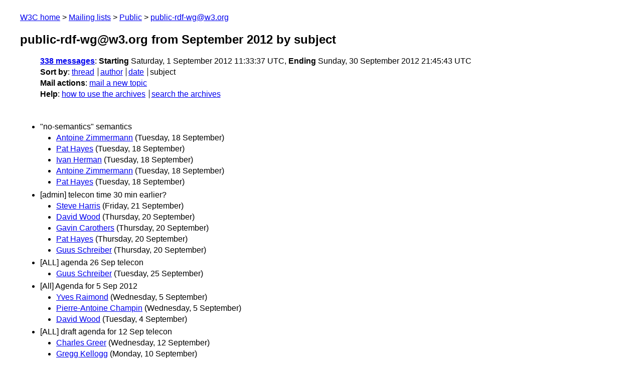

--- FILE ---
content_type: text/html
request_url: https://lists.w3.org/Archives/Public/public-rdf-wg/2012Sep/subject.html
body_size: 5065
content:
<!DOCTYPE html>
<html xmlns="http://www.w3.org/1999/xhtml" lang="en">
<head>
<meta charset="UTF-8" />
<meta name="viewport" content="width=device-width, initial-scale=1" />
<meta name="generator" content="hypermail 3.0.0, see https://github.com/hypermail-project/hypermail/" />
<title>public-rdf-wg@w3.org from September 2012: by subject</title>
<meta name="Subject" content="by subject" />
<meta name="robots" content="noindex" />
<link rel="stylesheet" title="Normal view" href="/assets/styles/public.css" />
<link rel="help" href="/Help/" />
<link rel="start" href="../" title="public-rdf-wg@w3.org archives" />
<script defer="defer" src="/assets/js/archives.js"></script>
</head>
<body class="index">
<header class="head">
<nav class="breadcrumb" id="upper">
  <ul>
    <li><a href="https://www.w3.org/">W3C home</a></li>
    <li><a href="/">Mailing lists</a></li>
    <li><a href="../../">Public</a></li>
    <li><a href="../" rel="start">public-rdf-wg@w3.org</a></li>
  </ul>
</nav>
<h1><span class="archive-label">public-rdf-wg@w3.org from September 2012</span> by subject</h1>
<nav id="navbar">
<ul class="hmenu_container">
<li><span class="heading"><a href="#first">338 messages</a></span>: <span class="heading">Starting</span> Saturday,  1 September 2012 11:33:37 UTC, <span class="heading">Ending</span> Sunday, 30 September 2012 21:45:43 UTC</li>
<li><span class="heading">Sort by</span>: <ul class="hmenu"><li><a href="thread.html" rel="alternate">thread</a></li>
<li><a href="author.html" rel="alternate">author</a></li>
<li><a href="index.html" rel="alternate">date</a></li>
<li>subject</li>
</ul></li>
<li><span class="heading">Mail actions</span>: <ul class="hmenu"><li><a href="mailto:public-rdf-wg&#x40;&#0119;&#0051;&#0046;&#0111;&#0114;&#0103;">mail a new topic</a></li></ul></li>
<li><span class="heading">Help</span>: <ul class="hmenu">
    <li><a href="/Help/" rel="help">how to use the archives</a></li>
    <li><a href="https://www.w3.org/Search/Mail/Public/search?type-index=public-rdf-wg&amp;index-type=t">search the archives</a></li>
</ul>
</li></ul>
</nav>
</header>
<main class="messages-list">
<h2 id="first" class="heading">&quot;no-semantics&quot; semantics</h2>
<ul>
<li><a id="msg193" href="0193.html">Antoine Zimmermann</a> <span class="messages-list-date">(Tuesday, 18 September)</span></li>
<li><a id="msg177" href="0177.html">Pat Hayes</a> <span class="messages-list-date">(Tuesday, 18 September)</span></li>
<li><a id="msg158" href="0158.html">Ivan Herman</a> <span class="messages-list-date">(Tuesday, 18 September)</span></li>
<li><a id="msg156" href="0156.html">Antoine Zimmermann</a> <span class="messages-list-date">(Tuesday, 18 September)</span></li>
<li><a id="msg155" href="0155.html">Pat Hayes</a> <span class="messages-list-date">(Tuesday, 18 September)</span></li>
</ul>
<h2 class="heading">[admin] telecon time 30 min earlier?</h2>
<ul>
<li><a id="msg226" href="0226.html">Steve Harris</a> <span class="messages-list-date">(Friday, 21 September)</span></li>
<li><a id="msg219" href="0219.html">David Wood</a> <span class="messages-list-date">(Thursday, 20 September)</span></li>
<li><a id="msg218" href="0218.html">Gavin Carothers</a> <span class="messages-list-date">(Thursday, 20 September)</span></li>
<li><a id="msg217" href="0217.html">Pat Hayes</a> <span class="messages-list-date">(Thursday, 20 September)</span></li>
<li><a id="msg213" href="0213.html">Guus Schreiber</a> <span class="messages-list-date">(Thursday, 20 September)</span></li>
</ul>
<h2 class="heading">[ALL] agenda 26 Sep telecon</h2>
<ul>
<li><a id="msg245" href="0245.html">Guus Schreiber</a> <span class="messages-list-date">(Tuesday, 25 September)</span></li>
</ul>
<h2 class="heading">[All] Agenda for 5 Sep 2012</h2>
<ul>
<li><a id="msg7" href="0007.html">Yves Raimond</a> <span class="messages-list-date">(Wednesday,  5 September)</span></li>
<li><a id="msg6" href="0006.html">Pierre-Antoine Champin</a> <span class="messages-list-date">(Wednesday,  5 September)</span></li>
<li><a id="msg2" href="0002.html">David Wood</a> <span class="messages-list-date">(Tuesday,  4 September)</span></li>
</ul>
<h2 class="heading">[ALL] draft agenda for 12 Sep telecon</h2>
<ul>
<li><a id="msg87" href="0087.html">Charles Greer</a> <span class="messages-list-date">(Wednesday, 12 September)</span></li>
<li><a id="msg69" href="0069.html">Gregg Kellogg</a> <span class="messages-list-date">(Monday, 10 September)</span></li>
<li><a id="msg67" href="0067.html">Guus Schreiber</a> <span class="messages-list-date">(Monday, 10 September)</span></li>
</ul>
<h2 class="heading">[All] Draft minutes for 12 Sep telecon...</h2>
<ul>
<li><a id="msg122" href="0122.html">Arnaud Le Hors</a> <span class="messages-list-date">(Thursday, 13 September)</span></li>
</ul>
<h2 class="heading">Agenda for 19 Sep 2012</h2>
<ul>
<li><a id="msg162" href="0162.html">Steve Harris</a> <span class="messages-list-date">(Tuesday, 18 September)</span></li>
<li><a id="msg160" href="0160.html">Peter F. Patel-Schneider</a> <span class="messages-list-date">(Tuesday, 18 September)</span></li>
<li><a id="msg157" href="0157.html">Ivan Herman</a> <span class="messages-list-date">(Tuesday, 18 September)</span></li>
<li><a id="msg153" href="0153.html">Bauer, Herbert S. (Scott)</a> <span class="messages-list-date">(Monday, 17 September)</span></li>
<li><a id="msg152" href="0152.html">Pierre-Antoine Champin</a> <span class="messages-list-date">(Monday, 17 September)</span></li>
<li><a id="msg151" href="0151.html">Peter F. Patel-Schneider</a> <span class="messages-list-date">(Monday, 17 September)</span></li>
<li><a id="msg150" href="0150.html">David Wood</a> <span class="messages-list-date">(Monday, 17 September)</span></li>
<li><a id="msg147" href="0147.html">David Wood</a> <span class="messages-list-date">(Sunday, 16 September)</span></li>
</ul>
<h2 class="heading">Agenda for 3 October 2012</h2>
<ul>
<li><a id="msg335" href="0335.html">David Wood</a> <span class="messages-list-date">(Friday, 28 September)</span></li>
</ul>
<h2 class="heading">Agenda: JSON-LD Telecon - Tuesday, October 2nd 2012</h2>
<ul>
<li><a id="msg337" href="0337.html">Manu Sporny</a> <span class="messages-list-date">(Sunday, 30 September)</span></li>
</ul>
<h2 class="heading">Agenda: JSON-LD Telecon - Tuesday, September 11th 2012</h2>
<ul>
<li><a id="msg75" href="0075.html">Gregg Kellogg</a> <span class="messages-list-date">(Monday, 10 September)</span></li>
<li><a id="msg74" href="0074.html">Manu Sporny</a> <span class="messages-list-date">(Monday, 10 September)</span></li>
</ul>
<h2 class="heading">Agenda: JSON-LD Telecon - Tuesday, September 18th 2012</h2>
<ul>
<li><a id="msg149" href="0149.html">Gregg Kellogg</a> <span class="messages-list-date">(Monday, 17 September)</span></li>
<li><a id="msg148" href="0148.html">Manu Sporny</a> <span class="messages-list-date">(Monday, 17 September)</span></li>
</ul>
<h2 class="heading">Agenda: JSON-LD Telecon - Tuesday, September 25th 2012</h2>
<ul>
<li><a id="msg243" href="0243.html">Manu Sporny</a> <span class="messages-list-date">(Monday, 24 September)</span></li>
<li><a id="msg242" href="0242.html">Manu Sporny</a> <span class="messages-list-date">(Monday, 24 September)</span></li>
</ul>
<h2 class="heading">Agenda: JSON-LD Telecon - Tuesday, September 4th 2012</h2>
<ul>
<li><a id="msg1" href="0001.html">Manu Sporny</a> <span class="messages-list-date">(Monday,  3 September)</span></li>
</ul>
<h2 class="heading">Are you planning to use the Dataset Semantics?</h2>
<ul>
<li><a id="msg307" href="0307.html">Pat Hayes</a> <span class="messages-list-date">(Wednesday, 26 September)</span></li>
<li><a id="msg304" href="0304.html">Kingsley Idehen</a> <span class="messages-list-date">(Wednesday, 26 September)</span></li>
<li><a id="msg302" href="0302.html">Pat Hayes</a> <span class="messages-list-date">(Wednesday, 26 September)</span></li>
<li><a id="msg279" href="0279.html">David Wood</a> <span class="messages-list-date">(Wednesday, 26 September)</span></li>
<li><a id="msg274" href="0274.html">Kingsley Idehen</a> <span class="messages-list-date">(Wednesday, 26 September)</span></li>
<li><a id="msg271" href="0271.html">Andy Seaborne</a> <span class="messages-list-date">(Wednesday, 26 September)</span></li>
<li><a id="msg267" href="0267.html">Guus Schreiber</a> <span class="messages-list-date">(Wednesday, 26 September)</span></li>
<li><a id="msg264" href="0264.html">Pat Hayes</a> <span class="messages-list-date">(Wednesday, 26 September)</span></li>
<li><a id="msg263" href="0263.html">Antoine Zimmermann</a> <span class="messages-list-date">(Wednesday, 26 September)</span></li>
<li><a id="msg262" href="0262.html">Antoine Zimmermann</a> <span class="messages-list-date">(Wednesday, 26 September)</span></li>
<li><a id="msg261" href="0261.html">Antoine Zimmermann</a> <span class="messages-list-date">(Wednesday, 26 September)</span></li>
<li><a id="msg259" href="0259.html">Pat Hayes</a> <span class="messages-list-date">(Wednesday, 26 September)</span></li>
<li><a id="msg255" href="0255.html">Sandro Hawke</a> <span class="messages-list-date">(Wednesday, 26 September)</span></li>
<li><a id="msg253" href="0253.html">Pat Hayes</a> <span class="messages-list-date">(Wednesday, 26 September)</span></li>
<li><a id="msg248" href="0248.html">Sandro Hawke</a> <span class="messages-list-date">(Tuesday, 25 September)</span></li>
</ul>
<h2 class="heading">Blank nodes and SQL sequences</h2>
<ul>
<li><a id="msg65" href="0065.html">Kingsley Idehen</a> <span class="messages-list-date">(Sunday,  9 September)</span></li>
<li><a id="msg64" href="0064.html">David Wood</a> <span class="messages-list-date">(Sunday,  9 September)</span></li>
<li><a id="msg63" href="0063.html">Kingsley Idehen</a> <span class="messages-list-date">(Saturday,  8 September)</span></li>
<li><a id="msg62" href="0062.html">David Wood</a> <span class="messages-list-date">(Saturday,  8 September)</span></li>
<li><a id="msg61" href="0061.html">Richard Cyganiak</a> <span class="messages-list-date">(Saturday,  8 September)</span></li>
<li><a id="msg60" href="0060.html">Andy Seaborne</a> <span class="messages-list-date">(Saturday,  8 September)</span></li>
<li><a id="msg55" href="0055.html">Kingsley Idehen</a> <span class="messages-list-date">(Friday,  7 September)</span></li>
<li><a id="msg53" href="0053.html">Sandro Hawke</a> <span class="messages-list-date">(Friday,  7 September)</span></li>
</ul>
<h2 class="heading">Blank nodes and SQL sequences (was: Re: Why blank nodes?)</h2>
<ul>
<li><a id="msg58" href="0058.html">Steve Harris</a> <span class="messages-list-date">(Friday,  7 September)</span></li>
<li><a id="msg56" href="0056.html">Richard Cyganiak</a> <span class="messages-list-date">(Friday,  7 September)</span></li>
<li><a id="msg54" href="0054.html">Steve Harris</a> <span class="messages-list-date">(Friday,  7 September)</span></li>
<li><a id="msg51" href="0051.html">Richard Cyganiak</a> <span class="messages-list-date">(Friday,  7 September)</span></li>
</ul>
<h2 class="heading">dataset metadata, was Re: Dataset Syntax - checking for consensus</h2>
<ul>
<li><a id="msg280" href="0280.html">Sandro Hawke</a> <span class="messages-list-date">(Wednesday, 26 September)</span></li>
</ul>
<h2 class="heading">Dataset Semantics</h2>
<ul>
<li><a id="msg241" href="0241.html">Antoine Zimmermann</a> <span class="messages-list-date">(Monday, 24 September)</span></li>
<li><a id="msg240" href="0240.html">Eric Prud'hommeaux</a> <span class="messages-list-date">(Saturday, 22 September)</span></li>
<li><a id="msg239" href="0239.html">Pat Hayes</a> <span class="messages-list-date">(Saturday, 22 September)</span></li>
<li><a id="msg234" href="0234.html">Eric Prud'hommeaux</a> <span class="messages-list-date">(Saturday, 22 September)</span></li>
<li><a id="msg228" href="0228.html">Guus Schreiber</a> <span class="messages-list-date">(Friday, 21 September)</span></li>
<li><a id="msg225" href="0225.html">Pat Hayes</a> <span class="messages-list-date">(Thursday, 20 September)</span></li>
<li><a id="msg223" href="0223.html">Antoine Zimmermann</a> <span class="messages-list-date">(Thursday, 20 September)</span></li>
<li><a id="msg222" href="0222.html">Peter F. Patel-Schneider</a> <span class="messages-list-date">(Thursday, 20 September)</span></li>
<li><a id="msg220" href="0220.html">Pat Hayes</a> <span class="messages-list-date">(Thursday, 20 September)</span></li>
<li><a id="msg215" href="0215.html">William Waites</a> <span class="messages-list-date">(Thursday, 20 September)</span></li>
<li><a id="msg214" href="0214.html">Antoine Zimmermann</a> <span class="messages-list-date">(Thursday, 20 September)</span></li>
<li><a id="msg212" href="0212.html">Gregg Kellogg</a> <span class="messages-list-date">(Wednesday, 19 September)</span></li>
</ul>
<h2 class="heading">Dataset Syntax - checking for consensus</h2>
<ul>
<li><a id="msg318" href="0318.html">Steve Harris</a> <span class="messages-list-date">(Thursday, 27 September)</span></li>
<li><a id="msg316" href="0316.html">Antoine Zimmermann</a> <span class="messages-list-date">(Thursday, 27 September)</span></li>
<li><a id="msg301" href="0301.html">David Wood</a> <span class="messages-list-date">(Wednesday, 26 September)</span></li>
<li><a id="msg299" href="0299.html">Pat Hayes</a> <span class="messages-list-date">(Wednesday, 26 September)</span></li>
<li><a id="msg296" href="0296.html">David Wood</a> <span class="messages-list-date">(Wednesday, 26 September)</span></li>
<li><a id="msg289" href="0289.html">Arnaud Le Hors</a> <span class="messages-list-date">(Wednesday, 26 September)</span></li>
<li><a id="msg287" href="0287.html">Ivan Herman</a> <span class="messages-list-date">(Wednesday, 26 September)</span></li>
<li><a id="msg286" href="0286.html">Ivan Herman</a> <span class="messages-list-date">(Wednesday, 26 September)</span></li>
<li><a id="msg285" href="0285.html">David Wood</a> <span class="messages-list-date">(Wednesday, 26 September)</span></li>
<li><a id="msg284" href="0284.html">Gregg Kellogg</a> <span class="messages-list-date">(Wednesday, 26 September)</span></li>
<li><a id="msg283" href="0283.html">Ted Thibodeau Jr</a> <span class="messages-list-date">(Wednesday, 26 September)</span></li>
<li><a id="msg282" href="0282.html">Kingsley Idehen</a> <span class="messages-list-date">(Wednesday, 26 September)</span></li>
<li><a id="msg278" href="0278.html">Sandro Hawke</a> <span class="messages-list-date">(Wednesday, 26 September)</span></li>
<li><a id="msg277" href="0277.html">Andy Seaborne</a> <span class="messages-list-date">(Wednesday, 26 September)</span></li>
<li><a id="msg275" href="0275.html">Antoine Zimmermann</a> <span class="messages-list-date">(Wednesday, 26 September)</span></li>
<li><a id="msg273" href="0273.html">Kingsley Idehen</a> <span class="messages-list-date">(Wednesday, 26 September)</span></li>
<li><a id="msg272" href="0272.html">Kingsley Idehen</a> <span class="messages-list-date">(Wednesday, 26 September)</span></li>
<li><a id="msg270" href="0270.html">Eric Prud'hommeaux</a> <span class="messages-list-date">(Wednesday, 26 September)</span></li>
<li><a id="msg266" href="0266.html">Antoine Zimmermann</a> <span class="messages-list-date">(Wednesday, 26 September)</span></li>
<li><a id="msg265" href="0265.html">Antoine Zimmermann</a> <span class="messages-list-date">(Wednesday, 26 September)</span></li>
<li><a id="msg260" href="0260.html">Pat Hayes</a> <span class="messages-list-date">(Wednesday, 26 September)</span></li>
<li><a id="msg258" href="0258.html">Gavin Carothers</a> <span class="messages-list-date">(Wednesday, 26 September)</span></li>
<li><a id="msg257" href="0257.html">Gavin Carothers</a> <span class="messages-list-date">(Wednesday, 26 September)</span></li>
<li><a id="msg256" href="0256.html">Sandro Hawke</a> <span class="messages-list-date">(Wednesday, 26 September)</span></li>
<li><a id="msg254" href="0254.html">Pat Hayes</a> <span class="messages-list-date">(Wednesday, 26 September)</span></li>
<li><a id="msg252" href="0252.html">Lee Feigenbaum</a> <span class="messages-list-date">(Wednesday, 26 September)</span></li>
<li><a id="msg251" href="0251.html">Lee Feigenbaum</a> <span class="messages-list-date">(Wednesday, 26 September)</span></li>
<li><a id="msg250" href="0250.html">William Waites</a> <span class="messages-list-date">(Tuesday, 25 September)</span></li>
<li><a id="msg249" href="0249.html">Sandro Hawke</a> <span class="messages-list-date">(Tuesday, 25 September)</span></li>
</ul>
<h2 class="heading">dataset syntax metadata</h2>
<ul>
<li><a id="msg323" href="0323.html">Lee Feigenbaum</a> <span class="messages-list-date">(Thursday, 27 September)</span></li>
<li><a id="msg313" href="0313.html">Antoine Zimmermann</a> <span class="messages-list-date">(Thursday, 27 September)</span></li>
<li><a id="msg297" href="0297.html">Sandro Hawke</a> <span class="messages-list-date">(Wednesday, 26 September)</span></li>
<li><a id="msg295" href="0295.html">Lee Feigenbaum</a> <span class="messages-list-date">(Wednesday, 26 September)</span></li>
<li><a id="msg294" href="0294.html">Sandro Hawke</a> <span class="messages-list-date">(Wednesday, 26 September)</span></li>
<li><a id="msg290" href="0290.html">Lee Feigenbaum</a> <span class="messages-list-date">(Wednesday, 26 September)</span></li>
<li><a id="msg281" href="0281.html">Sandro Hawke</a> <span class="messages-list-date">(Wednesday, 26 September)</span></li>
<li><a id="msg276" href="0276.html">Andy Seaborne</a> <span class="messages-list-date">(Wednesday, 26 September)</span></li>
<li><a id="msg269" href="0269.html">Sandro Hawke</a> <span class="messages-list-date">(Wednesday, 26 September)</span></li>
</ul>
<h2 class="heading">different Semantics proposals (Re: Agenda for 19 Sep 2012)</h2>
<ul>
<li><a id="msg184" href="0184.html">Pat Hayes</a> <span class="messages-list-date">(Tuesday, 18 September)</span></li>
<li><a id="msg183" href="0183.html">Peter F. Patel-Schneider</a> <span class="messages-list-date">(Tuesday, 18 September)</span></li>
<li><a id="msg181" href="0181.html">Sandro Hawke</a> <span class="messages-list-date">(Tuesday, 18 September)</span></li>
<li><a id="msg180" href="0180.html">Pat Hayes</a> <span class="messages-list-date">(Tuesday, 18 September)</span></li>
<li><a id="msg176" href="0176.html">Peter F. Patel-Schneider</a> <span class="messages-list-date">(Tuesday, 18 September)</span></li>
<li><a id="msg175" href="0175.html">Peter F. Patel-Schneider</a> <span class="messages-list-date">(Tuesday, 18 September)</span></li>
<li><a id="msg174" href="0174.html">Antoine Zimmermann</a> <span class="messages-list-date">(Tuesday, 18 September)</span></li>
<li><a id="msg173" href="0173.html">David Wood</a> <span class="messages-list-date">(Tuesday, 18 September)</span></li>
<li><a id="msg172" href="0172.html">Richard Cyganiak</a> <span class="messages-list-date">(Tuesday, 18 September)</span></li>
<li><a id="msg171" href="0171.html">Peter F. Patel-Schneider</a> <span class="messages-list-date">(Tuesday, 18 September)</span></li>
<li><a id="msg168" href="0168.html">Sandro Hawke</a> <span class="messages-list-date">(Tuesday, 18 September)</span></li>
<li><a id="msg167" href="0167.html">Peter F. Patel-Schneider</a> <span class="messages-list-date">(Tuesday, 18 September)</span></li>
<li><a id="msg165" href="0165.html">Sandro Hawke</a> <span class="messages-list-date">(Tuesday, 18 September)</span></li>
<li><a id="msg164" href="0164.html">Peter F. Patel-Schneider</a> <span class="messages-list-date">(Tuesday, 18 September)</span></li>
<li><a id="msg154" href="0154.html">Sandro Hawke</a> <span class="messages-list-date">(Monday, 17 September)</span></li>
</ul>
<h2 class="heading">Draft for a &quot;minimal dataset semantics&quot;</h2>
<ul>
<li><a id="msg186" href="0186.html">Pat Hayes</a> <span class="messages-list-date">(Tuesday, 18 September)</span></li>
<li><a id="msg146" href="0146.html">Antoine Zimmermann</a> <span class="messages-list-date">(Friday, 14 September)</span></li>
<li><a id="msg141" href="0141.html">Peter F. Patel-Schneider</a> <span class="messages-list-date">(Friday, 14 September)</span></li>
<li><a id="msg136" href="0136.html">Antoine Zimmermann</a> <span class="messages-list-date">(Friday, 14 September)</span></li>
<li><a id="msg133" href="0133.html">Ivan Herman</a> <span class="messages-list-date">(Friday, 14 September)</span></li>
<li><a id="msg125" href="0125.html">Peter F. Patel-Schneider</a> <span class="messages-list-date">(Thursday, 13 September)</span></li>
<li><a id="msg124" href="0124.html">Richard Cyganiak</a> <span class="messages-list-date">(Thursday, 13 September)</span></li>
<li><a id="msg123" href="0123.html">Peter F. Patel-Schneider</a> <span class="messages-list-date">(Thursday, 13 September)</span></li>
<li><a id="msg121" href="0121.html">Antoine Zimmermann</a> <span class="messages-list-date">(Thursday, 13 September)</span></li>
<li><a id="msg105" href="0105.html">Pat Hayes</a> <span class="messages-list-date">(Thursday, 13 September)</span></li>
<li><a id="msg103" href="0103.html">Peter F. Patel-Schneider</a> <span class="messages-list-date">(Thursday, 13 September)</span></li>
<li><a id="msg49" href="0049.html">Ivan Herman</a> <span class="messages-list-date">(Friday,  7 September)</span></li>
<li><a id="msg44" href="0044.html">Antoine Zimmermann</a> <span class="messages-list-date">(Friday,  7 September)</span></li>
<li><a id="msg42" href="0042.html">Ivan Herman</a> <span class="messages-list-date">(Friday,  7 September)</span></li>
<li><a id="msg39" href="0039.html">Richard Cyganiak</a> <span class="messages-list-date">(Thursday,  6 September)</span></li>
<li><a id="msg30" href="0030.html">Antoine Zimmermann</a> <span class="messages-list-date">(Thursday,  6 September)</span></li>
<li><a id="msg29" href="0029.html">Andy Seaborne</a> <span class="messages-list-date">(Thursday,  6 September)</span></li>
<li><a id="msg28" href="0028.html">Antoine Zimmermann</a> <span class="messages-list-date">(Thursday,  6 September)</span></li>
<li><a id="msg27" href="0027.html">Andy Seaborne</a> <span class="messages-list-date">(Thursday,  6 September)</span></li>
<li><a id="msg25" href="0025.html">Ivan Herman</a> <span class="messages-list-date">(Thursday,  6 September)</span></li>
<li><a id="msg22" href="0022.html">Antoine Zimmermann</a> <span class="messages-list-date">(Thursday,  6 September)</span></li>
<li><a id="msg21" href="0021.html">Andy Seaborne</a> <span class="messages-list-date">(Thursday,  6 September)</span></li>
<li><a id="msg20" href="0020.html">Ivan Herman</a> <span class="messages-list-date">(Thursday,  6 September)</span></li>
<li><a id="msg8" href="0008.html">Antoine Zimmermann</a> <span class="messages-list-date">(Wednesday,  5 September)</span></li>
</ul>
<h2 class="heading">Draft for a &quot;minimal dataset semantics&quot; (Empty named graphs are trivially true)</h2>
<ul>
<li><a id="msg170" href="0170.html">Peter F. Patel-Schneider</a> <span class="messages-list-date">(Tuesday, 18 September)</span></li>
<li><a id="msg169" href="0169.html">Antoine Zimmermann</a> <span class="messages-list-date">(Tuesday, 18 September)</span></li>
<li><a id="msg166" href="0166.html">Peter F. Patel-Schneider</a> <span class="messages-list-date">(Tuesday, 18 September)</span></li>
</ul>
<h2 class="heading">entailments between datasets</h2>
<ul>
<li><a id="msg145" href="0145.html">Pat Hayes</a> <span class="messages-list-date">(Friday, 14 September)</span></li>
<li><a id="msg135" href="0135.html">Antoine Zimmermann</a> <span class="messages-list-date">(Friday, 14 September)</span></li>
<li><a id="msg128" href="0128.html">Pat Hayes</a> <span class="messages-list-date">(Friday, 14 September)</span></li>
<li><a id="msg115" href="0115.html">Richard Cyganiak</a> <span class="messages-list-date">(Thursday, 13 September)</span></li>
<li><a id="msg113" href="0113.html">Antoine Zimmermann</a> <span class="messages-list-date">(Thursday, 13 September)</span></li>
<li><a id="msg111" href="0111.html">Pat Hayes</a> <span class="messages-list-date">(Thursday, 13 September)</span></li>
</ul>
<h2 class="heading">giving up on datasets/trig as more than a web cache</h2>
<ul>
<li><a id="msg334" href="0334.html">Sandro Hawke</a> <span class="messages-list-date">(Friday, 28 September)</span></li>
<li><a id="msg333" href="0333.html">Yves Raimond</a> <span class="messages-list-date">(Friday, 28 September)</span></li>
<li><a id="msg329" href="0329.html">Steve Harris</a> <span class="messages-list-date">(Thursday, 27 September)</span></li>
<li><a id="msg328" href="0328.html">Antoine Zimmermann</a> <span class="messages-list-date">(Thursday, 27 September)</span></li>
<li><a id="msg326" href="0326.html">Sandro Hawke</a> <span class="messages-list-date">(Thursday, 27 September)</span></li>
</ul>
<h2 class="heading">JSON-LD spec updates for September 2012</h2>
<ul>
<li><a id="msg336" href="0336.html">Manu Sporny</a> <span class="messages-list-date">(Sunday, 30 September)</span></li>
</ul>
<h2 class="heading">JSON-LD Telecon Minutes for 2012-09-04</h2>
<ul>
<li><a id="msg5" href="0005.html">Manu Sporny</a> <span class="messages-list-date">(Wednesday,  5 September)</span></li>
</ul>
<h2 class="heading">JSON-LD Telecon Minutes for 2012-09-11</h2>
<ul>
<li><a id="msg178" href="0178.html">Manu Sporny</a> <span class="messages-list-date">(Tuesday, 18 September)</span></li>
</ul>
<h2 class="heading">JSON-LD Telecon Minutes for 2012-09-18</h2>
<ul>
<li><a id="msg194" href="0194.html">Markus Lanthaler</a> <span class="messages-list-date">(Wednesday, 19 September)</span></li>
<li><a id="msg182" href="0182.html">Gregg Kellogg</a> <span class="messages-list-date">(Tuesday, 18 September)</span></li>
<li><a id="msg179" href="0179.html">Manu Sporny</a> <span class="messages-list-date">(Tuesday, 18 September)</span></li>
</ul>
<h2 class="heading">JSON-LD Telecon Minutes for 2012-09-25</h2>
<ul>
<li><a id="msg247" href="0247.html">Manu Sporny</a> <span class="messages-list-date">(Tuesday, 25 September)</span></li>
</ul>
<h2 class="heading">JSON-LD terminology</h2>
<ul>
<li><a id="msg4" href="0004.html">Kingsley Idehen</a> <span class="messages-list-date">(Tuesday,  4 September)</span></li>
<li><a id="msg3" href="0003.html">Richard Cyganiak</a> <span class="messages-list-date">(Tuesday,  4 September)</span></li>
</ul>
<h2 class="heading">life without dataset semantics</h2>
<ul>
<li><a id="msg208" href="0208.html">Sandro Hawke</a> <span class="messages-list-date">(Wednesday, 19 September)</span></li>
<li><a id="msg207" href="0207.html">Sandro Hawke</a> <span class="messages-list-date">(Wednesday, 19 September)</span></li>
<li><a id="msg205" href="0205.html">David Wood</a> <span class="messages-list-date">(Wednesday, 19 September)</span></li>
<li><a id="msg204" href="0204.html">Sandro Hawke</a> <span class="messages-list-date">(Wednesday, 19 September)</span></li>
<li><a id="msg203" href="0203.html">Peter F. Patel-Schneider</a> <span class="messages-list-date">(Wednesday, 19 September)</span></li>
<li><a id="msg202" href="0202.html">Sandro Hawke</a> <span class="messages-list-date">(Wednesday, 19 September)</span></li>
<li><a id="msg201" href="0201.html">Peter F. Patel-Schneider</a> <span class="messages-list-date">(Wednesday, 19 September)</span></li>
<li><a id="msg200" href="0200.html">Sandro Hawke</a> <span class="messages-list-date">(Wednesday, 19 September)</span></li>
<li><a id="msg199" href="0199.html">Sandro Hawke</a> <span class="messages-list-date">(Wednesday, 19 September)</span></li>
<li><a id="msg198" href="0198.html">Peter F. Patel-Schneider</a> <span class="messages-list-date">(Wednesday, 19 September)</span></li>
<li><a id="msg197" href="0197.html">David Wood</a> <span class="messages-list-date">(Wednesday, 19 September)</span></li>
<li><a id="msg196" href="0196.html">Steve Harris</a> <span class="messages-list-date">(Wednesday, 19 September)</span></li>
<li><a id="msg192" href="0192.html">David Wood</a> <span class="messages-list-date">(Tuesday, 18 September)</span></li>
<li><a id="msg191" href="0191.html">Sandro Hawke</a> <span class="messages-list-date">(Tuesday, 18 September)</span></li>
</ul>
<h2 class="heading">Minutes: telecon: 2012-09-05</h2>
<ul>
<li><a id="msg11" href="0011.html">Andy Seaborne</a> <span class="messages-list-date">(Wednesday,  5 September)</span></li>
</ul>
<h2 class="heading">modest proposal for entailment</h2>
<ul>
<li><a id="msg332" href="0332.html">Sandro Hawke</a> <span class="messages-list-date">(Friday, 28 September)</span></li>
<li><a id="msg331" href="0331.html">Antoine Zimmermann</a> <span class="messages-list-date">(Friday, 28 September)</span></li>
<li><a id="msg330" href="0330.html">Pat Hayes</a> <span class="messages-list-date">(Thursday, 27 September)</span></li>
</ul>
<h2 class="heading">Monotonicity of semantic extensions</h2>
<ul>
<li><a id="msg104" href="0104.html">Pat Hayes</a> <span class="messages-list-date">(Thursday, 13 September)</span></li>
<li><a id="msg93" href="0093.html">Peter F. Patel-Schneider</a> <span class="messages-list-date">(Wednesday, 12 September)</span></li>
<li><a id="msg91" href="0091.html">Antoine Zimmermann</a> <span class="messages-list-date">(Wednesday, 12 September)</span></li>
<li><a id="msg90" href="0090.html">Richard Cyganiak</a> <span class="messages-list-date">(Wednesday, 12 September)</span></li>
<li><a id="msg89" href="0089.html">Peter F. Patel-Schneider</a> <span class="messages-list-date">(Wednesday, 12 September)</span></li>
</ul>
<h2 class="heading">Monotonicity of semantic extensions (was: Re: Test cases and examples for dataset entailment)</h2>
<ul>
<li><a id="msg88" href="0088.html">Richard Cyganiak</a> <span class="messages-list-date">(Wednesday, 12 September)</span></li>
</ul>
<h2 class="heading">Moving forward on ISSUE-21</h2>
<ul>
<li><a id="msg66" href="0066.html">Guus Schreiber</a> <span class="messages-list-date">(Monday, 10 September)</span></li>
</ul>
<h2 class="heading">Moving forward on ISSUE-21 (was: Re: Re3 : Draft for a &quot;minimal dataset semantics&quot;)</h2>
<ul>
<li><a id="msg59" href="0059.html">Richard Cyganiak</a> <span class="messages-list-date">(Friday,  7 September)</span></li>
</ul>
<h2 class="heading">naming dataset syntax</h2>
<ul>
<li><a id="msg312" href="0312.html">Kingsley Idehen</a> <span class="messages-list-date">(Thursday, 27 September)</span></li>
<li><a id="msg311" href="0311.html">Ivan Herman</a> <span class="messages-list-date">(Wednesday, 26 September)</span></li>
<li><a id="msg310" href="0310.html">Kingsley Idehen</a> <span class="messages-list-date">(Wednesday, 26 September)</span></li>
<li><a id="msg308" href="0308.html">David Wood</a> <span class="messages-list-date">(Wednesday, 26 September)</span></li>
<li><a id="msg306" href="0306.html">Arnaud Le Hors</a> <span class="messages-list-date">(Wednesday, 26 September)</span></li>
<li><a id="msg305" href="0305.html">Kingsley Idehen</a> <span class="messages-list-date">(Wednesday, 26 September)</span></li>
<li><a id="msg303" href="0303.html">David Wood</a> <span class="messages-list-date">(Wednesday, 26 September)</span></li>
<li><a id="msg300" href="0300.html">Arnaud Le Hors</a> <span class="messages-list-date">(Wednesday, 26 September)</span></li>
<li><a id="msg298" href="0298.html">Sandro Hawke</a> <span class="messages-list-date">(Wednesday, 26 September)</span></li>
</ul>
<h2 class="heading">Oracle Using TriG?</h2>
<ul>
<li><a id="msg15" href="0015.html">David Wood</a> <span class="messages-list-date">(Wednesday,  5 September)</span></li>
<li><a id="msg14" href="0014.html">Zhe Wu</a> <span class="messages-list-date">(Wednesday,  5 September)</span></li>
<li><a id="msg13" href="0013.html">David Wood</a> <span class="messages-list-date">(Wednesday,  5 September)</span></li>
</ul>
<h2 class="heading">Pending review of JSON-LD Syntax Document</h2>
<ul>
<li><a id="msg209" href="0209.html">Gregg Kellogg</a> <span class="messages-list-date">(Wednesday, 19 September)</span></li>
</ul>
<h2 class="heading">Putting metadata in the &quot;default&quot; graph Re: Dataset Syntax - checking for consensus</h2>
<ul>
<li><a id="msg327" href="0327.html">Steve Harris</a> <span class="messages-list-date">(Thursday, 27 September)</span></li>
<li><a id="msg325" href="0325.html">Lee Feigenbaum</a> <span class="messages-list-date">(Thursday, 27 September)</span></li>
<li><a id="msg324" href="0324.html">Steve Harris</a> <span class="messages-list-date">(Thursday, 27 September)</span></li>
<li><a id="msg322" href="0322.html">Andy Seaborne</a> <span class="messages-list-date">(Thursday, 27 September)</span></li>
<li><a id="msg321" href="0321.html">Steve Harris</a> <span class="messages-list-date">(Thursday, 27 September)</span></li>
<li><a id="msg320" href="0320.html">Andy Seaborne</a> <span class="messages-list-date">(Thursday, 27 September)</span></li>
<li><a id="msg319" href="0319.html">Steve Harris</a> <span class="messages-list-date">(Thursday, 27 September)</span></li>
<li><a id="msg317" href="0317.html">Andy Seaborne</a> <span class="messages-list-date">(Thursday, 27 September)</span></li>
<li><a id="msg315" href="0315.html">Steve Harris</a> <span class="messages-list-date">(Thursday, 27 September)</span></li>
<li><a id="msg314" href="0314.html">Steve Harris</a> <span class="messages-list-date">(Thursday, 27 September)</span></li>
<li><a id="msg293" href="0293.html">David Wood</a> <span class="messages-list-date">(Wednesday, 26 September)</span></li>
<li><a id="msg292" href="0292.html">Lee Feigenbaum</a> <span class="messages-list-date">(Wednesday, 26 September)</span></li>
<li><a id="msg291" href="0291.html">David Wood</a> <span class="messages-list-date">(Wednesday, 26 September)</span></li>
<li><a id="msg288" href="0288.html">Lee Feigenbaum</a> <span class="messages-list-date">(Wednesday, 26 September)</span></li>
</ul>
<h2 class="heading">question</h2>
<ul>
<li><a id="msg126" href="0126.html">Pat Hayes</a> <span class="messages-list-date">(Friday, 14 September)</span></li>
<li><a id="msg117" href="0117.html">Richard Cyganiak</a> <span class="messages-list-date">(Thursday, 13 September)</span></li>
<li><a id="msg112" href="0112.html">Antoine Zimmermann</a> <span class="messages-list-date">(Thursday, 13 September)</span></li>
<li><a id="msg110" href="0110.html">Pat Hayes</a> <span class="messages-list-date">(Thursday, 13 September)</span></li>
</ul>
<h2 class="heading">RDF from Tracker (was Re: RDF-ISSUE-98 (graph-dataset-semantics-unified): Should the semantics of RDF graphs and the semantics of RDF datasets be combined into one unified semantics? [RDF Semantics]</h2>
<ul>
<li><a id="msg143" href="0143.html">David Wood</a> <span class="messages-list-date">(Friday, 14 September)</span></li>
<li><a id="msg142" href="0142.html">Sandro Hawke</a> <span class="messages-list-date">(Friday, 14 September)</span></li>
<li><a id="msg140" href="0140.html">David Wood</a> <span class="messages-list-date">(Friday, 14 September)</span></li>
</ul>
<h2 class="heading">RDF-ISSUE-96 (XS/OWL2 datatypes): XML Schema and OWL2 custom datatypes [RDF Concepts]</h2>
<ul>
<li><a id="msg31" href="0031.html">RDF Working Group Issue Tracker</a> <span class="messages-list-date">(Thursday,  6 September)</span></li>
</ul>
<h2 class="heading">RDF-ISSUE-97 (interpretations-depends-on-V): Should the semantics of RDF graphs be dependent on a vocabulary? [RDF Semantics]</h2>
<ul>
<li><a id="msg102" href="0102.html">Antoine Zimmermann</a> <span class="messages-list-date">(Wednesday, 12 September)</span></li>
<li><a id="msg98" href="0098.html">Peter F. Patel-Schneider</a> <span class="messages-list-date">(Wednesday, 12 September)</span></li>
<li><a id="msg95" href="0095.html">RDF Working Group Issue Tracker</a> <span class="messages-list-date">(Wednesday, 12 September)</span></li>
</ul>
<h2 class="heading">RDF-ISSUE-98 (graph-dataset-semantics-unified): Should the semantics of RDF graphs and the semantics of RDF datasets be combined into one unified semantics? [RDF Semantics]</h2>
<ul>
<li><a id="msg139" href="0139.html">Kingsley Idehen</a> <span class="messages-list-date">(Friday, 14 September)</span></li>
<li><a id="msg138" href="0138.html">Gregg Kellogg</a> <span class="messages-list-date">(Friday, 14 September)</span></li>
<li><a id="msg137" href="0137.html">David Wood</a> <span class="messages-list-date">(Friday, 14 September)</span></li>
<li><a id="msg134" href="0134.html">Antoine Zimmermann</a> <span class="messages-list-date">(Friday, 14 September)</span></li>
<li><a id="msg132" href="0132.html">Ivan Herman</a> <span class="messages-list-date">(Friday, 14 September)</span></li>
<li><a id="msg131" href="0131.html">Pat Hayes</a> <span class="messages-list-date">(Friday, 14 September)</span></li>
<li><a id="msg130" href="0130.html">Pat Hayes</a> <span class="messages-list-date">(Friday, 14 September)</span></li>
<li><a id="msg129" href="0129.html">Pat Hayes</a> <span class="messages-list-date">(Friday, 14 September)</span></li>
<li><a id="msg120" href="0120.html">Antoine Zimmermann</a> <span class="messages-list-date">(Thursday, 13 September)</span></li>
<li><a id="msg118" href="0118.html">Richard Cyganiak</a> <span class="messages-list-date">(Thursday, 13 September)</span></li>
<li><a id="msg116" href="0116.html">Andy Seaborne</a> <span class="messages-list-date">(Thursday, 13 September)</span></li>
<li><a id="msg106" href="0106.html">Pat Hayes</a> <span class="messages-list-date">(Thursday, 13 September)</span></li>
<li><a id="msg97" href="0097.html">Kingsley Idehen</a> <span class="messages-list-date">(Wednesday, 12 September)</span></li>
<li><a id="msg96" href="0096.html">RDF Working Group Issue Tracker</a> <span class="messages-list-date">(Wednesday, 12 September)</span></li>
</ul>
<h2 class="heading">Re 2: Agenda for 19 Sep 2012</h2>
<ul>
<li><a id="msg195" href="0195.html">Steve Harris</a> <span class="messages-list-date">(Wednesday, 19 September)</span></li>
<li><a id="msg190" href="0190.html">David Wood</a> <span class="messages-list-date">(Tuesday, 18 September)</span></li>
<li><a id="msg189" href="0189.html">Peter F. Patel-Schneider</a> <span class="messages-list-date">(Tuesday, 18 September)</span></li>
<li><a id="msg188" href="0188.html">Ivan Herman</a> <span class="messages-list-date">(Tuesday, 18 September)</span></li>
<li><a id="msg187" href="0187.html">Peter F. Patel-Schneider</a> <span class="messages-list-date">(Tuesday, 18 September)</span></li>
<li><a id="msg185" href="0185.html">Pat Hayes</a> <span class="messages-list-date">(Tuesday, 18 September)</span></li>
<li><a id="msg163" href="0163.html">Ivan Herman</a> <span class="messages-list-date">(Tuesday, 18 September)</span></li>
<li><a id="msg161" href="0161.html">Peter F. Patel-Schneider</a> <span class="messages-list-date">(Tuesday, 18 September)</span></li>
<li><a id="msg159" href="0159.html">Ivan Herman</a> <span class="messages-list-date">(Tuesday, 18 September)</span></li>
</ul>
<h2 class="heading">Re-wording the semantics</h2>
<ul>
<li><a id="msg127" href="0127.html">Pat Hayes</a> <span class="messages-list-date">(Friday, 14 September)</span></li>
<li><a id="msg119" href="0119.html">Richard Cyganiak</a> <span class="messages-list-date">(Thursday, 13 September)</span></li>
<li><a id="msg109" href="0109.html">Pat Hayes</a> <span class="messages-list-date">(Thursday, 13 September)</span></li>
</ul>
<h2 class="heading">Re3 : Draft for a &quot;minimal dataset semantics&quot;</h2>
<ul>
<li><a id="msg57" href="0057.html">Antoine Zimmermann</a> <span class="messages-list-date">(Friday,  7 September)</span></li>
<li><a id="msg52" href="0052.html">Ivan Herman</a> <span class="messages-list-date">(Friday,  7 September)</span></li>
</ul>
<h2 class="heading">Really minimal dataset semantics</h2>
<ul>
<li><a id="msg246" href="0246.html">Peter F. Patel-Schneider</a> <span class="messages-list-date">(Tuesday, 25 September)</span></li>
<li><a id="msg244" href="0244.html">Antoine Zimmermann</a> <span class="messages-list-date">(Tuesday, 25 September)</span></li>
<li><a id="msg238" href="0238.html">Pat Hayes</a> <span class="messages-list-date">(Saturday, 22 September)</span></li>
<li><a id="msg237" href="0237.html">Peter F. Patel-Schneider</a> <span class="messages-list-date">(Saturday, 22 September)</span></li>
<li><a id="msg236" href="0236.html">Antoine Zimmermann</a> <span class="messages-list-date">(Saturday, 22 September)</span></li>
<li><a id="msg235" href="0235.html">Antoine Zimmermann</a> <span class="messages-list-date">(Saturday, 22 September)</span></li>
<li><a id="msg233" href="0233.html">Pat Hayes</a> <span class="messages-list-date">(Friday, 21 September)</span></li>
<li><a id="msg232" href="0232.html">Peter F. Patel-Schneider</a> <span class="messages-list-date">(Friday, 21 September)</span></li>
<li><a id="msg231" href="0231.html">Antoine Zimmermann</a> <span class="messages-list-date">(Friday, 21 September)</span></li>
<li><a id="msg230" href="0230.html">Antoine Zimmermann</a> <span class="messages-list-date">(Friday, 21 September)</span></li>
<li><a id="msg229" href="0229.html">Peter F. Patel-Schneider</a> <span class="messages-list-date">(Friday, 21 September)</span></li>
<li><a id="msg227" href="0227.html">Sandro Hawke</a> <span class="messages-list-date">(Friday, 21 September)</span></li>
<li><a id="msg224" href="0224.html">Antoine Zimmermann</a> <span class="messages-list-date">(Thursday, 20 September)</span></li>
<li><a id="msg221" href="0221.html">Peter F. Patel-Schneider</a> <span class="messages-list-date">(Thursday, 20 September)</span></li>
<li><a id="msg216" href="0216.html">Antoine Zimmermann</a> <span class="messages-list-date">(Thursday, 20 September)</span></li>
<li><a id="msg211" href="0211.html">Peter F. Patel-Schneider</a> <span class="messages-list-date">(Wednesday, 19 September)</span></li>
<li><a id="msg210" href="0210.html">Antoine Zimmermann</a> <span class="messages-list-date">(Wednesday, 19 September)</span></li>
</ul>
<h2 class="heading">Requiring semantic extensions to be AZ-proper?</h2>
<ul>
<li><a id="msg94" href="0094.html">Antoine Zimmermann</a> <span class="messages-list-date">(Wednesday, 12 September)</span></li>
</ul>
<h2 class="heading">Requiring semantic extensions to be AZ-proper? (was: Re: Monotonicity of semantic extensions)</h2>
<ul>
<li><a id="msg108" href="0108.html">Pat Hayes</a> <span class="messages-list-date">(Thursday, 13 September)</span></li>
<li><a id="msg92" href="0092.html">Richard Cyganiak</a> <span class="messages-list-date">(Wednesday, 12 September)</span></li>
</ul>
<h2 class="heading">Scope of blank node labels in TriG/N-Quads</h2>
<ul>
<li><a id="msg36" href="0036.html">Steve Harris</a> <span class="messages-list-date">(Thursday,  6 September)</span></li>
<li><a id="msg23" href="0023.html">Richard Cyganiak</a> <span class="messages-list-date">(Thursday,  6 September)</span></li>
<li><a id="msg19" href="0019.html">Andy Seaborne</a> <span class="messages-list-date">(Thursday,  6 September)</span></li>
<li><a id="msg18" href="0018.html">Ivan Herman</a> <span class="messages-list-date">(Thursday,  6 September)</span></li>
<li><a id="msg17" href="0017.html">Sandro Hawke</a> <span class="messages-list-date">(Thursday,  6 September)</span></li>
<li><a id="msg16" href="0016.html">Andy Seaborne</a> <span class="messages-list-date">(Wednesday,  5 September)</span></li>
<li><a id="msg12" href="0012.html">Richard Cyganiak</a> <span class="messages-list-date">(Wednesday,  5 September)</span></li>
</ul>
<h2 class="heading">Scope of blank nodes in RDF</h2>
<ul>
<li><a id="msg43" href="0043.html">Steve Harris</a> <span class="messages-list-date">(Friday,  7 September)</span></li>
<li><a id="msg41" href="0041.html">Sandro Hawke</a> <span class="messages-list-date">(Friday,  7 September)</span></li>
<li><a id="msg40" href="0040.html">Richard Cyganiak</a> <span class="messages-list-date">(Thursday,  6 September)</span></li>
<li><a id="msg38" href="0038.html">Richard Cyganiak</a> <span class="messages-list-date">(Thursday,  6 September)</span></li>
<li><a id="msg37" href="0037.html">Steve Harris</a> <span class="messages-list-date">(Thursday,  6 September)</span></li>
<li><a id="msg35" href="0035.html">Sandro Hawke</a> <span class="messages-list-date">(Thursday,  6 September)</span></li>
<li><a id="msg34" href="0034.html">David Wood</a> <span class="messages-list-date">(Thursday,  6 September)</span></li>
<li><a id="msg33" href="0033.html">Antoine Zimmermann</a> <span class="messages-list-date">(Thursday,  6 September)</span></li>
<li><a id="msg26" href="0026.html">Richard Cyganiak</a> <span class="messages-list-date">(Thursday,  6 September)</span></li>
</ul>
<h2 class="heading">Seeking RDF Dumps for W3C Issue Tracker</h2>
<ul>
<li><a id="msg144" href="0144.html">Kingsley Idehen</a> <span class="messages-list-date">(Friday, 14 September)</span></li>
</ul>
<h2 class="heading">semantics of dataset predicates</h2>
<ul>
<li><a id="msg309" href="0309.html">Pat Hayes</a> <span class="messages-list-date">(Wednesday, 26 September)</span></li>
<li><a id="msg268" href="0268.html">Sandro Hawke</a> <span class="messages-list-date">(Wednesday, 26 September)</span></li>
</ul>
<h2 class="heading">shared bnodes (Skolems, SPARQL)</h2>
<ul>
<li><a id="msg0" href="0000.html">Steve Harris</a> <span class="messages-list-date">(Saturday,  1 September)</span></li>
</ul>
<h2 class="heading">Sharing bnodes</h2>
<ul>
<li><a id="msg24" href="0024.html">Richard Cyganiak</a> <span class="messages-list-date">(Thursday,  6 September)</span></li>
<li><a id="msg9" href="0009.html">Antoine Zimmermann</a> <span class="messages-list-date">(Wednesday,  5 September)</span></li>
</ul>
<h2 class="heading">Solve ISSUE-35 and ISSUE-38 by referring to SPARQL 1.1 Service description</h2>
<ul>
<li><a id="msg70" href="0070.html">Antoine Zimmermann</a> <span class="messages-list-date">(Monday, 10 September)</span></li>
</ul>
<h2 class="heading">Test cases and examples for dataset entailment</h2>
<ul>
<li><a id="msg86" href="0086.html">Antoine Zimmermann</a> <span class="messages-list-date">(Tuesday, 11 September)</span></li>
<li><a id="msg85" href="0085.html">Antoine Zimmermann</a> <span class="messages-list-date">(Tuesday, 11 September)</span></li>
<li><a id="msg84" href="0084.html">Antoine Zimmermann</a> <span class="messages-list-date">(Tuesday, 11 September)</span></li>
<li><a id="msg83" href="0083.html">Richard Cyganiak</a> <span class="messages-list-date">(Tuesday, 11 September)</span></li>
<li><a id="msg82" href="0082.html">Richard Cyganiak</a> <span class="messages-list-date">(Tuesday, 11 September)</span></li>
<li><a id="msg81" href="0081.html">Richard Cyganiak</a> <span class="messages-list-date">(Tuesday, 11 September)</span></li>
<li><a id="msg80" href="0080.html">Antoine Zimmermann</a> <span class="messages-list-date">(Tuesday, 11 September)</span></li>
<li><a id="msg79" href="0079.html">Antoine Zimmermann</a> <span class="messages-list-date">(Tuesday, 11 September)</span></li>
<li><a id="msg78" href="0078.html">Antoine Zimmermann</a> <span class="messages-list-date">(Tuesday, 11 September)</span></li>
<li><a id="msg77" href="0077.html">Andy Seaborne</a> <span class="messages-list-date">(Tuesday, 11 September)</span></li>
<li><a id="msg76" href="0076.html">Richard Cyganiak</a> <span class="messages-list-date">(Tuesday, 11 September)</span></li>
<li><a id="msg73" href="0073.html">Richard Cyganiak</a> <span class="messages-list-date">(Monday, 10 September)</span></li>
<li><a id="msg72" href="0072.html">Ivan Herman</a> <span class="messages-list-date">(Monday, 10 September)</span></li>
<li><a id="msg71" href="0071.html">Richard Cyganiak</a> <span class="messages-list-date">(Monday, 10 September)</span></li>
</ul>
<h2 class="heading">Turtle LC comments</h2>
<ul>
<li><a id="msg68" href="0068.html">Guus Schreiber</a> <span class="messages-list-date">(Monday, 10 September)</span></li>
</ul>
<h2 class="heading">turtle tests</h2>
<ul>
<li><a id="msg10" href="0010.html">Sandro Hawke</a> <span class="messages-list-date">(Wednesday,  5 September)</span></li>
</ul>
<h2 class="heading">Use of XSD namespace in RDF recommendations (ISSUE-96)</h2>
<ul>
<li><a id="msg32" href="0032.html">Richard Cyganiak</a> <span class="messages-list-date">(Thursday,  6 September)</span></li>
</ul>
<h2 class="heading">Why blank nodes?</h2>
<ul>
<li><a id="msg50" href="0050.html">Steve Harris</a> <span class="messages-list-date">(Friday,  7 September)</span></li>
<li><a id="msg48" href="0048.html">Eric Prud'hommeaux</a> <span class="messages-list-date">(Friday,  7 September)</span></li>
<li><a id="msg47" href="0047.html">Steve Harris</a> <span class="messages-list-date">(Friday,  7 September)</span></li>
<li><a id="msg46" href="0046.html">Antoine Zimmermann</a> <span class="messages-list-date">(Friday,  7 September)</span></li>
<li><a id="msg45" href="0045.html">Steve Harris</a> <span class="messages-list-date">(Friday,  7 September)</span></li>
</ul>
<h2 class="heading">why define where to look for the interpretation of a graph?</h2>
<ul>
<li><a id="msg206" href="0206.html">Eric Prud'hommeaux</a> <span class="messages-list-date">(Wednesday, 19 September)</span></li>
</ul>
<h2 class="heading">XML from tracker</h2>
<ul>
<li><a id="msg114" href="0114.html">Kingsley Idehen</a> <span class="messages-list-date">(Thursday, 13 September)</span></li>
<li><a id="msg107" href="0107.html">Sandro Hawke</a> <span class="messages-list-date">(Thursday, 13 September)</span></li>
<li><a id="msg101" href="0101.html">Kingsley Idehen</a> <span class="messages-list-date">(Wednesday, 12 September)</span></li>
<li><a id="msg100" href="0100.html">Richard Cyganiak</a> <span class="messages-list-date">(Wednesday, 12 September)</span></li>
<li><a id="msg99" href="0099.html">Richard Cyganiak</a> <span class="messages-list-date">(Wednesday, 12 September)</span></li>
</ul>
<p id="end" class="last-message-date"><span class="heading">Last message date</span>: Sunday, 30 September 2012 21:45:43 UTC</p>
</main>
<footer class="foot">
<nav id="navbarfoot">
<ul class="hmenu_container">
<li><span class="heading"><a href="#first">338 messages</a>; sort by</span>:
<ul class="hmenu">
<li><a href="thread.html">thread</a></li>
<li><a href="author.html">author</a></li>
<li><a href="index.html">date</a></li>
<li>subject</li>
</ul>
</li><li><span class="heading">Mail actions</span>: <ul class="hmenu"><li><a href="mailto:public-rdf-wg&#x40;&#0119;&#0051;&#0046;&#0111;&#0114;&#0103;">mail a new topic</a></li></ul></li>
</ul>
</nav>
<!-- trailer="footer" -->
<p class="colophon">
This archive was generated by <a href="https://github.com/hypermail-project/hypermail/">hypermail 3.0.0</a>: Thursday, 13 July 2023 17:22:33 UTC
</p>
</footer>
</body>
</html>
